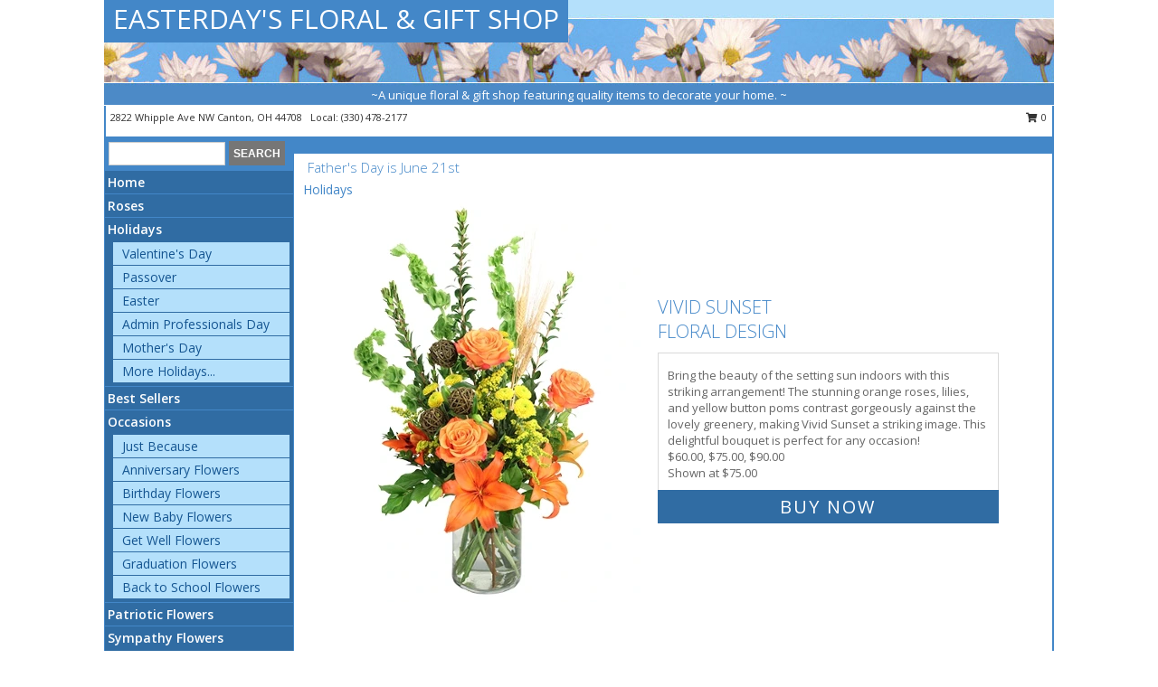

--- FILE ---
content_type: text/html; charset=UTF-8
request_url: https://www.easterdaysflowershop.com/fathers-day-flowers.php
body_size: 15420
content:
		<!DOCTYPE html>
		<html xmlns="http://www.w3.org/1999/xhtml" xml:lang="en" lang="en" xmlns:fb="http://www.facebook.com/2008/fbml">
		<head>
			<title>Father&#039;s Day Flowers Canton, OH | EASTERDAY'S FLORAL & GIFT SHOP</title>
            <meta http-equiv="Content-Type" content="text/html; charset=UTF-8" />
            <meta name="description" content = "Order your Father&amp;#039;s Day Flowers Online from EASTERDAY&#039;S FLORAL &amp; GIFT SHOP - Canton OH" />
            <meta name="keywords" content = "EASTERDAY&#039;S FLORAL &amp; GIFT SHOP, Canton, OH, OH, fathers day, father&amp;#039;s day, flowers, florist, flower shop, dad, pop" />

            <meta property="og:title" content="EASTERDAY&#039;S FLORAL &amp; GIFT SHOP" />
            <meta property="og:description" content="Order your Father&amp;#039;s Day Flowers Online from EASTERDAY&#039;S FLORAL &amp; GIFT SHOP - Canton OH" />
            <meta property="og:type" content="company" />
            <meta property="og:url" content="https://www.easterdaysflowershop.com/fathers-day-flowers.php" />
            <meta property="og:site_name" content="EASTERDAY&#039;S FLORAL &amp; GIFT SHOP" >
            <meta property="og:image" content="">
            <meta property="og:image:secure_url" content="" >
            <meta property="fb:admins" content="1379470747" />
            <meta name="viewport" content="width=device-width, initial-scale=1">
            <link rel="apple-touch-icon" href="https://cdn.myfsn.com/myfsn/images/touch-icons/apple-touch-icon.png" />
            <link rel="apple-touch-icon" sizes="120x120" href="https://cdn.myfsn.com/myfsn/images/touch-icons/apple-touch-icon-120x120.png" />
            <link rel="apple-touch-icon" sizes="152x152" href="https://cdn.myfsn.com/myfsn/images/touch-icons/apple-touch-icon-152x152.png" />
            <link rel="apple-touch-icon" sizes="167x167" href="https://cdn.myfsn.com/myfsn/images/touch-icons/apple-touch-icon-167x167.png" />
            <link rel="apple-touch-icon" sizes="180x180" href="https://cdn.myfsn.com/myfsn/images/touch-icons/apple-touch-icon-180x180.png" />
            <link rel="icon" sizes="192x192" href="https://cdn.myfsn.com/myfsn/images/touch-icons/touch-icon-192x192.png">
			<link href="https://fonts.googleapis.com/css?family=Open+Sans:300,400,600&display=swap" rel="stylesheet" media="print" onload="this.media='all'; this.onload=null;" type="text/css">
			<link href="https://cdn.myfsn.com/js/jquery/slicknav/slicknav.min.css" rel="stylesheet" media="print" onload="this.media='all'; this.onload=null;" type="text/css">
			<link href="https://cdn.myfsn.com/js/jquery/jquery-ui-1.13.1-myfsn/jquery-ui.min.css" rel="stylesheet" media="print" onload="this.media='all'; this.onload=null;" type="text/css">
			<link href="https://cdn.myfsn.com/css/myfsn/base.css?v=191" rel="stylesheet" type="text/css">
			            <link rel="stylesheet" href="https://cdnjs.cloudflare.com/ajax/libs/font-awesome/5.15.4/css/all.min.css" media="print" onload="this.media='all'; this.onload=null;" type="text/css" integrity="sha384-DyZ88mC6Up2uqS4h/KRgHuoeGwBcD4Ng9SiP4dIRy0EXTlnuz47vAwmeGwVChigm" crossorigin="anonymous">
            <link href="https://cdn.myfsn.com/css/myfsn/templates/standard/standard.css.php?v=191&color=ltblue" rel="stylesheet" type="text/css" />            <link href="https://cdn.myfsn.com/css/myfsn/stylesMobile.css.php?v=191&solidColor1=535353&solidColor2=535353&pattern=&multiColor=0&color=ltblue&template=standardTemplate" rel="stylesheet" type="text/css" media="(max-width: 974px)">

            <link rel="stylesheet" href="https://cdn.myfsn.com/js/myfsn/front-end-dist/assets/layout-classic-Cq4XolPY.css" />
<link rel="modulepreload" href="https://cdn.myfsn.com/js/myfsn/front-end-dist/assets/layout-classic-V2NgZUhd.js" />
<script type="module" src="https://cdn.myfsn.com/js/myfsn/front-end-dist/assets/layout-classic-V2NgZUhd.js"></script>

            			<link rel="canonical" href="https://www.easterdaysflowershop.com/fathers-day-flowers.php" />
			<script type="text/javascript" src="https://cdn.myfsn.com/js/jquery/jquery-3.6.0.min.js"></script>
                            <script type="text/javascript" src="https://cdn.myfsn.com/js/jquery/jquery-migrate-3.3.2.min.js"></script>
            
            <script defer type="text/javascript" src="https://cdn.myfsn.com/js/jquery/jquery-ui-1.13.1-myfsn/jquery-ui.min.js"></script>
            <script> jQuery.noConflict(); $j = jQuery; </script>
            <script>
                var _gaq = _gaq || [];
            </script>

			<script type="text/javascript" src="https://cdn.myfsn.com/js/jquery/slicknav/jquery.slicknav.min.js"></script>
			<script defer type="text/javascript" src="https://cdn.myfsn.com/js/myfsnProductInfo.js?v=191"></script>

        <!-- Upgraded to XHR based Google Analytics Code -->
                <script async src="https://www.googletagmanager.com/gtag/js?id=G-WW6RPH8VCE"></script>
        <script>
            window.dataLayer = window.dataLayer || [];
            function gtag(){dataLayer.push(arguments);}
            gtag('js', new Date());

                            gtag('config', 'G-WW6RPH8VCE');
                                gtag('config', 'G-EMLZ5PGJB1');
                        </script>
                    <script>
				function toggleHolidays(){
					$j(".hiddenHoliday").toggle();
				}
				
				function ping_url(a) {
					try { $j.ajax({ url: a, type: 'POST' }); }
					catch(ex) { }
					return true;
				}
				
				$j(function(){
					$j(".cartCount").append($j(".shoppingCartLink>a").text());
				});

			</script>
            <script type="text/javascript">
    (function(c,l,a,r,i,t,y){
        c[a]=c[a]||function(){(c[a].q=c[a].q||[]).push(arguments)};
        t=l.createElement(r);t.async=1;t.src="https://www.clarity.ms/tag/"+i;
        y=l.getElementsByTagName(r)[0];y.parentNode.insertBefore(t,y);
    })(window, document, "clarity", "script", "mmaxifbt34");
</script>            <script type="application/ld+json">{"@context":"https:\/\/schema.org","@type":"LocalBusiness","@id":"https:\/\/www.easterdaysflowershop.com","name":"EASTERDAY'S FLORAL & GIFT SHOP","telephone":"3304782177","email":"Easterdays@TheArtOfGivingShop.com","url":"https:\/\/www.easterdaysflowershop.com","priceRange":"35 - 700","address":{"@type":"PostalAddress","streetAddress":"2822 Whipple Ave NW","addressLocality":"Canton","addressRegion":"OH","postalCode":"44708","addressCountry":"USA"},"geo":{"@type":"GeoCoordinates","latitude":"40.83360","longitude":"-81.45719"},"image":"https:\/\/cdn.atwilltech.com\/myfsn\/images\/touch-icons\/touch-icon-192x192.png","openingHoursSpecification":[{"@type":"OpeningHoursSpecification","dayOfWeek":"Monday","opens":"09:00:00","closes":"18:00:00"},{"@type":"OpeningHoursSpecification","dayOfWeek":"Tuesday","opens":"09:00:00","closes":"18:00:00"},{"@type":"OpeningHoursSpecification","dayOfWeek":"Wednesday","opens":"09:00:00","closes":"18:00:00"},{"@type":"OpeningHoursSpecification","dayOfWeek":"Thursday","opens":"09:00:00","closes":"18:00:00"},{"@type":"OpeningHoursSpecification","dayOfWeek":"Friday","opens":"09:00:00","closes":"18:00:00"},{"@type":"OpeningHoursSpecification","dayOfWeek":"Saturday","opens":"09:00:00","closes":"18:00:00"},{"@type":"OpeningHoursSpecification","dayOfWeek":"Sunday","opens":"00:00","closes":"00:00"}],"specialOpeningHoursSpecification":[],"sameAs":["https:\/\/maps.app.goo.gl\/C8iVvuCun8hwkzY5A","https:\/\/www.instagram.com\/easterdaysflowers\/","https:\/\/www.yelp.com\/biz\/easterdays-flower-and-gift-shop-canton?osq=EASTERDAY%27S+FLORAL+%26+GIFT+SHOP"],"areaServed":{"@type":"Place","name":["Canton","Green","Hartville","Louisville","Magnolia","Massillon","North Canton"]}}</script>            <script type="application/ld+json">{"@context":"https:\/\/schema.org","@type":"Service","serviceType":"Florist","provider":{"@type":"LocalBusiness","@id":"https:\/\/www.easterdaysflowershop.com"}}</script>            <script type="application/ld+json">{"@context":"https:\/\/schema.org","@type":"BreadcrumbList","name":"Site Map","itemListElement":[{"@type":"ListItem","position":1,"item":{"name":"Home","@id":"https:\/\/www.easterdaysflowershop.com\/"}},{"@type":"ListItem","position":2,"item":{"name":"Roses","@id":"https:\/\/www.easterdaysflowershop.com\/roses.php"}},{"@type":"ListItem","position":3,"item":{"name":"Holidays","@id":"https:\/\/www.easterdaysflowershop.com\/holidays.php"}},{"@type":"ListItem","position":4,"item":{"name":"Valentine's Day","@id":"https:\/\/www.easterdaysflowershop.com\/valentines-day-flowers.php"}},{"@type":"ListItem","position":5,"item":{"name":"Passover","@id":"https:\/\/www.easterdaysflowershop.com\/passover.php"}},{"@type":"ListItem","position":6,"item":{"name":"Easter","@id":"https:\/\/www.easterdaysflowershop.com\/easter-flowers.php"}},{"@type":"ListItem","position":7,"item":{"name":"Admin Professionals Day","@id":"https:\/\/www.easterdaysflowershop.com\/admin-professionals-day-flowers.php"}},{"@type":"ListItem","position":8,"item":{"name":"Mother's Day","@id":"https:\/\/www.easterdaysflowershop.com\/mothers-day-flowers.php"}},{"@type":"ListItem","position":9,"item":{"name":"Father's Day","@id":"https:\/\/www.easterdaysflowershop.com\/fathers-day-flowers.php"}},{"@type":"ListItem","position":10,"item":{"name":"Rosh Hashanah","@id":"https:\/\/www.easterdaysflowershop.com\/rosh-hashanah.php"}},{"@type":"ListItem","position":11,"item":{"name":"Grandparents Day","@id":"https:\/\/www.easterdaysflowershop.com\/grandparents-day-flowers.php"}},{"@type":"ListItem","position":12,"item":{"name":"National Boss Day","@id":"https:\/\/www.easterdaysflowershop.com\/national-boss-day"}},{"@type":"ListItem","position":13,"item":{"name":"Sweetest Day","@id":"https:\/\/www.easterdaysflowershop.com\/holidays.php\/sweetest-day"}},{"@type":"ListItem","position":14,"item":{"name":"Halloween","@id":"https:\/\/www.easterdaysflowershop.com\/halloween-flowers.php"}},{"@type":"ListItem","position":15,"item":{"name":"Thanksgiving (USA)","@id":"https:\/\/www.easterdaysflowershop.com\/thanksgiving-flowers-usa.php"}},{"@type":"ListItem","position":16,"item":{"name":"Hanukkah","@id":"https:\/\/www.easterdaysflowershop.com\/hanukkah.php"}},{"@type":"ListItem","position":17,"item":{"name":"Kwanzaa","@id":"https:\/\/www.easterdaysflowershop.com\/kwanzaa.php"}},{"@type":"ListItem","position":18,"item":{"name":"Christmas","@id":"https:\/\/www.easterdaysflowershop.com\/christmas-flowers.php"}},{"@type":"ListItem","position":19,"item":{"name":"Best Sellers","@id":"https:\/\/www.easterdaysflowershop.com\/best-sellers.php"}},{"@type":"ListItem","position":20,"item":{"name":"Occasions","@id":"https:\/\/www.easterdaysflowershop.com\/all_occasions.php"}},{"@type":"ListItem","position":21,"item":{"name":"Just Because","@id":"https:\/\/www.easterdaysflowershop.com\/any_occasion.php"}},{"@type":"ListItem","position":22,"item":{"name":"Anniversary Flowers","@id":"https:\/\/www.easterdaysflowershop.com\/anniversary.php"}},{"@type":"ListItem","position":23,"item":{"name":"Birthday Flowers","@id":"https:\/\/www.easterdaysflowershop.com\/birthday.php"}},{"@type":"ListItem","position":24,"item":{"name":"New Baby Flowers","@id":"https:\/\/www.easterdaysflowershop.com\/new_baby.php"}},{"@type":"ListItem","position":25,"item":{"name":"Get Well Flowers","@id":"https:\/\/www.easterdaysflowershop.com\/get_well.php"}},{"@type":"ListItem","position":26,"item":{"name":"Graduation Flowers","@id":"https:\/\/www.easterdaysflowershop.com\/graduation-flowers"}},{"@type":"ListItem","position":27,"item":{"name":"Back to School Flowers","@id":"https:\/\/www.easterdaysflowershop.com\/back-to-school-flowers"}},{"@type":"ListItem","position":28,"item":{"name":"Patriotic Flowers","@id":"https:\/\/www.easterdaysflowershop.com\/patriotic-flowers"}},{"@type":"ListItem","position":29,"item":{"name":"Sympathy Flowers","@id":"https:\/\/www.easterdaysflowershop.com\/sympathy-flowers"}},{"@type":"ListItem","position":30,"item":{"name":"Funeral Flowers","@id":"https:\/\/www.easterdaysflowershop.com\/sympathy.php"}},{"@type":"ListItem","position":31,"item":{"name":"Cremation and Memorial","@id":"https:\/\/www.easterdaysflowershop.com\/sympathy-flowers\/cremation-and-memorial"}},{"@type":"ListItem","position":32,"item":{"name":"Casket Flowers","@id":"https:\/\/www.easterdaysflowershop.com\/sympathy-flowers\/casket-flowers"}},{"@type":"ListItem","position":33,"item":{"name":"Standing Sprays & Wreaths","@id":"https:\/\/www.easterdaysflowershop.com\/sympathy-flowers\/standing-sprays"}},{"@type":"ListItem","position":34,"item":{"name":"Sympathy Arrangements","@id":"https:\/\/www.easterdaysflowershop.com\/sympathy-flowers\/sympathy-arrangements"}},{"@type":"ListItem","position":35,"item":{"name":"For The Home","@id":"https:\/\/www.easterdaysflowershop.com\/sympathy-flowers\/for-the-home"}},{"@type":"ListItem","position":36,"item":{"name":"Plants","@id":"https:\/\/www.easterdaysflowershop.com\/plants.php"}},{"@type":"ListItem","position":37,"item":{"name":"Seasonal","@id":"https:\/\/www.easterdaysflowershop.com\/seasonal.php"}},{"@type":"ListItem","position":38,"item":{"name":"Winter Flowers","@id":"https:\/\/www.easterdaysflowershop.com\/winter-flowers.php"}},{"@type":"ListItem","position":39,"item":{"name":"Spring Flowers","@id":"https:\/\/www.easterdaysflowershop.com\/spring-flowers.php"}},{"@type":"ListItem","position":40,"item":{"name":"Summer Flowers","@id":"https:\/\/www.easterdaysflowershop.com\/summer-flowers.php"}},{"@type":"ListItem","position":41,"item":{"name":"Fall Flowers","@id":"https:\/\/www.easterdaysflowershop.com\/fall-flowers.php"}},{"@type":"ListItem","position":42,"item":{"name":"Modern\/Tropical Designs","@id":"https:\/\/www.easterdaysflowershop.com\/high-styles"}},{"@type":"ListItem","position":43,"item":{"name":"Gift Items","@id":"https:\/\/www.easterdaysflowershop.com\/gift_items.php"}},{"@type":"ListItem","position":44,"item":{"name":"Wedding Flowers","@id":"https:\/\/www.easterdaysflowershop.com\/wedding-flowers"}},{"@type":"ListItem","position":45,"item":{"name":"Wedding Bouquets","@id":"https:\/\/www.easterdaysflowershop.com\/wedding-bouquets"}},{"@type":"ListItem","position":46,"item":{"name":"Wedding Party Flowers","@id":"https:\/\/www.easterdaysflowershop.com\/wedding-party-flowers"}},{"@type":"ListItem","position":47,"item":{"name":"Reception Flowers","@id":"https:\/\/www.easterdaysflowershop.com\/reception-flowers"}},{"@type":"ListItem","position":48,"item":{"name":"Ceremony Flowers","@id":"https:\/\/www.easterdaysflowershop.com\/ceremony-flowers"}},{"@type":"ListItem","position":49,"item":{"name":"Prom Flowers","@id":"https:\/\/www.easterdaysflowershop.com\/prom-flowers"}},{"@type":"ListItem","position":50,"item":{"name":"Corsages","@id":"https:\/\/www.easterdaysflowershop.com\/prom-flowers\/corsages"}},{"@type":"ListItem","position":51,"item":{"name":"Boutonnieres","@id":"https:\/\/www.easterdaysflowershop.com\/prom-flowers\/boutonnieres"}},{"@type":"ListItem","position":52,"item":{"name":"Hairpieces & Handheld Bouquets","@id":"https:\/\/www.easterdaysflowershop.com\/prom-flowers\/hairpieces-handheld-bouquets"}},{"@type":"ListItem","position":53,"item":{"name":"En Espa\u00f1ol","@id":"https:\/\/www.easterdaysflowershop.com\/en-espanol.php"}},{"@type":"ListItem","position":54,"item":{"name":"About Us","@id":"https:\/\/www.easterdaysflowershop.com\/about_us.php"}},{"@type":"ListItem","position":55,"item":{"name":"Love & Romance","@id":"https:\/\/www.easterdaysflowershop.com\/love-romance"}},{"@type":"ListItem","position":56,"item":{"name":"Luxury","@id":"https:\/\/www.easterdaysflowershop.com\/luxury"}},{"@type":"ListItem","position":57,"item":{"name":"Reviews","@id":"https:\/\/www.easterdaysflowershop.com\/reviews.php"}},{"@type":"ListItem","position":58,"item":{"name":"Custom Orders","@id":"https:\/\/www.easterdaysflowershop.com\/custom_orders.php"}},{"@type":"ListItem","position":59,"item":{"name":"Special Offers","@id":"https:\/\/www.easterdaysflowershop.com\/special_offers.php"}},{"@type":"ListItem","position":60,"item":{"name":"Contact Us","@id":"https:\/\/www.easterdaysflowershop.com\/contact_us.php"}},{"@type":"ListItem","position":61,"item":{"name":"Flower Delivery","@id":"https:\/\/www.easterdaysflowershop.com\/flower-delivery.php"}},{"@type":"ListItem","position":62,"item":{"name":"Funeral Home Flower Delivery","@id":"https:\/\/www.easterdaysflowershop.com\/funeral-home-delivery.php"}},{"@type":"ListItem","position":63,"item":{"name":"Hospital Flower Delivery","@id":"https:\/\/www.easterdaysflowershop.com\/hospital-delivery.php"}},{"@type":"ListItem","position":64,"item":{"name":"Site Map","@id":"https:\/\/www.easterdaysflowershop.com\/site_map.php"}},{"@type":"ListItem","position":65,"item":{"name":"COVID-19-Update","@id":"https:\/\/www.easterdaysflowershop.com\/covid-19-update"}},{"@type":"ListItem","position":66,"item":{"name":"Pricing & Substitution Policy","@id":"https:\/\/www.easterdaysflowershop.com\/pricing-substitution-policy"}}]}</script>		</head>
		<body>
        		<div id="wrapper" class="js-nav-popover-boundary">
        <button onclick="window.location.href='#content'" class="skip-link">Skip to Main Content</button>
		<div style="font-size:22px;padding-top:1rem;display:none;" class='topMobileLink topMobileLeft'>
			<a style="text-decoration:none;display:block; height:45px;" onclick="return ping_url('/request/trackPhoneClick.php?clientId=292002&number=3304782177');" href="tel:+1-330-478-2177">
				<span style="vertical-align: middle;" class="fas fa-mobile fa-2x"></span>
					<span>(330) 478-2177</span>
			</a>
		</div>
		<div style="font-size:22px;padding-top:1rem;display:none;" class='topMobileLink topMobileRight'>
			<a href="#" onclick="$j('.shoppingCartLink').submit()" role="button" class='hoverLink' aria-label="View Items in Cart" style='font-weight: normal;
				text-decoration: none; font-size:22px;display:block; height:45px;'>
				<span style='padding-right:15px;' class='fa fa-shopping-cart fa-lg' aria-hidden='true'></span>
                <span class='cartCount' style='text-transform: none;'></span>
            </a>
		</div>
        <header><div class='socHeaderMsg'></div>		<div id="header">
			<div id="flowershopInfo">
				<div id="infoText">
					<h1 id="title"><a tabindex="1" href="https://www.easterdaysflowershop.com">EASTERDAY'S FLORAL & GIFT SHOP</a></h1>
				</div>
			</div>
			<div id="tagline">~A unique floral & gift shop featuring quality items to decorate your home. ~</div>
		</div>	<div style="clear:both"></div>
		<div id="address">
		            <div style="float: right">
                <form class="shoppingCartLink" action="https://www.easterdaysflowershop.com/Shopping_Cart.php" method="post" style="display:inline-block;">
                <input type="hidden" name="cartId" value="">
                <input type="hidden" name="sessionId" value="">
                <input type="hidden" name="shop_id" value="3304782177">
                <input type="hidden" name="order_src" value="">
                <input type="hidden" name="url_promo" value="">
                    <a href="#" class="shoppingCartText" onclick="$j('.shoppingCartLink').submit()" role="button" aria-label="View Items in Cart">
                    <span class="fa fa-shopping-cart fa-fw" aria-hidden="true"></span>
                    0                    </a>
                </form>
            </div>
                    <div style="float:left;">
            <span><span>2822 Whipple Ave NW </span><span>Canton</span>, <span class="region">OH</span> <span class="postal-code">44708</span></span>            <span>&nbsp Local: </span>        <a  class="phoneNumberLink" href='tel: +1-330-478-2177' aria-label="Call local number: +1-330-478-2177"
            onclick="return ping_url('/request/trackPhoneClick.php?clientId=292002&number=3304782177');" >
            (330) 478-2177        </a>
                    </div>
				<div style="clear:both"></div>
		</div>
		<div style="clear:both"></div>
		</header>			<div class="contentNavWrapper">
			<div id="navigation">
								<div class="navSearch">
										<form action="https://www.easterdaysflowershop.com/search_site.php" method="get" role="search" aria-label="Product">
						<input type="text" class="myFSNSearch" aria-label="Product Search" title='Product Search' name="myFSNSearch" value="" >
						<input type="submit" value="SEARCH">
					</form>
									</div>
								<div style="clear:both"></div>
                <nav aria-label="Site">
                    <ul id="mainMenu">
                    <li class="hideForFull">
                        <a class='mobileDialogLink' onclick="return ping_url('/request/trackPhoneClick.php?clientId=292002&number=3304782177');" href="tel:+1-330-478-2177">
                            <span style="vertical-align: middle;" class="fas fa-mobile fa-2x"></span>
                            <span>(330) 478-2177</span>
                        </a>
                    </li>
                    <li class="hideForFull">
                        <div class="mobileNavSearch">
                                                        <form id="mobileSearchForm" action="https://www.easterdaysflowershop.com/search_site.php" method="get" role="search" aria-label="Product">
                                <input type="text" title='Product Search' aria-label="Product Search" class="myFSNSearch" name="myFSNSearch">
                                <img style="width:32px;display:inline-block;vertical-align:middle;cursor:pointer" src="https://cdn.myfsn.com/myfsn/images/mag-glass.png" alt="search" onclick="$j('#mobileSearchForm').submit()">
                            </form>
                                                    </div>
                    </li>

                    <li><a href="https://www.easterdaysflowershop.com/" title="Home" style="text-decoration: none;">Home</a></li><li><a href="https://www.easterdaysflowershop.com/roses.php" title="Roses" style="text-decoration: none;">Roses</a></li><li><a href="https://www.easterdaysflowershop.com/holidays.php" title="Holidays" style="text-decoration: none;">Holidays</a><ul><li><a href="https://www.easterdaysflowershop.com/valentines-day-flowers.php" title="Valentine's Day">Valentine's Day</a></li>
<li><a href="https://www.easterdaysflowershop.com/passover.php" title="Passover">Passover</a></li>
<li><a href="https://www.easterdaysflowershop.com/easter-flowers.php" title="Easter">Easter</a></li>
<li><a href="https://www.easterdaysflowershop.com/admin-professionals-day-flowers.php" title="Admin Professionals Day">Admin Professionals Day</a></li>
<li><a href="https://www.easterdaysflowershop.com/mothers-day-flowers.php" title="Mother's Day">Mother's Day</a></li>
<li><a role='button' name='holidays' href='javascript:' onclick='toggleHolidays()' title="Holidays">More Holidays...</a></li>
<li class="hiddenHoliday"><a href="https://www.easterdaysflowershop.com/fathers-day-flowers.php"  title="Father's Day">Father's Day</a></li>
<li class="hiddenHoliday"><a href="https://www.easterdaysflowershop.com/rosh-hashanah.php"  title="Rosh Hashanah">Rosh Hashanah</a></li>
<li class="hiddenHoliday"><a href="https://www.easterdaysflowershop.com/grandparents-day-flowers.php"  title="Grandparents Day">Grandparents Day</a></li>
<li class="hiddenHoliday"><a href="https://www.easterdaysflowershop.com/national-boss-day"  title="National Boss Day">National Boss Day</a></li>
<li class="hiddenHoliday"><a href="https://www.easterdaysflowershop.com/holidays.php/sweetest-day"  title="Sweetest Day">Sweetest Day</a></li>
<li class="hiddenHoliday"><a href="https://www.easterdaysflowershop.com/halloween-flowers.php"  title="Halloween">Halloween</a></li>
<li class="hiddenHoliday"><a href="https://www.easterdaysflowershop.com/thanksgiving-flowers-usa.php"  title="Thanksgiving (USA)">Thanksgiving (USA)</a></li>
<li class="hiddenHoliday"><a href="https://www.easterdaysflowershop.com/hanukkah.php"  title="Hanukkah">Hanukkah</a></li>
<li class="hiddenHoliday"><a href="https://www.easterdaysflowershop.com/christmas-flowers.php"  title="Christmas">Christmas</a></li>
<li class="hiddenHoliday"><a href="https://www.easterdaysflowershop.com/kwanzaa.php"  title="Kwanzaa">Kwanzaa</a></li>
</ul></li><li><a href="https://www.easterdaysflowershop.com/best-sellers.php" title="Best Sellers" style="text-decoration: none;">Best Sellers</a></li><li><a href="https://www.easterdaysflowershop.com/all_occasions.php" title="Occasions" style="text-decoration: none;">Occasions</a><ul><li><a href="https://www.easterdaysflowershop.com/any_occasion.php" title="Just Because">Just Because</a></li>
<li><a href="https://www.easterdaysflowershop.com/anniversary.php" title="Anniversary Flowers">Anniversary Flowers</a></li>
<li><a href="https://www.easterdaysflowershop.com/birthday.php" title="Birthday Flowers">Birthday Flowers</a></li>
<li><a href="https://www.easterdaysflowershop.com/new_baby.php" title="New Baby Flowers">New Baby Flowers</a></li>
<li><a href="https://www.easterdaysflowershop.com/get_well.php" title="Get Well Flowers">Get Well Flowers</a></li>
<li><a href="https://www.easterdaysflowershop.com/graduation-flowers" title="Graduation Flowers">Graduation Flowers</a></li>
<li><a href="https://www.easterdaysflowershop.com/back-to-school-flowers" title="Back to School Flowers">Back to School Flowers</a></li>
</ul></li><li><a href="https://www.easterdaysflowershop.com/patriotic-flowers" title="Patriotic Flowers" style="text-decoration: none;">Patriotic Flowers</a></li><li><a href="https://www.easterdaysflowershop.com/sympathy-flowers" title="Sympathy Flowers" style="text-decoration: none;">Sympathy Flowers</a><ul><li><a href="https://www.easterdaysflowershop.com/sympathy.php" title="Funeral Flowers">Funeral Flowers</a></li>
<li><a href="https://www.easterdaysflowershop.com/sympathy-flowers/cremation-and-memorial" title="Cremation and Memorial">Cremation and Memorial</a></li>
<li><a href="https://www.easterdaysflowershop.com/sympathy-flowers/casket-flowers" title="Casket Flowers">Casket Flowers</a></li>
<li><a href="https://www.easterdaysflowershop.com/sympathy-flowers/standing-sprays" title="Standing Sprays & Wreaths">Standing Sprays & Wreaths</a></li>
<li><a href="https://www.easterdaysflowershop.com/sympathy-flowers/sympathy-arrangements" title="Sympathy Arrangements">Sympathy Arrangements</a></li>
<li><a href="https://www.easterdaysflowershop.com/sympathy-flowers/for-the-home" title="For The Home">For The Home</a></li>
</ul></li><li><a href="https://www.easterdaysflowershop.com/plants.php" title="Plants" style="text-decoration: none;">Plants</a></li><li><a href="https://www.easterdaysflowershop.com/seasonal.php" title="Seasonal" style="text-decoration: none;">Seasonal</a><ul><li><a href="https://www.easterdaysflowershop.com/winter-flowers.php" title="Winter Flowers">Winter Flowers</a></li>
<li><a href="https://www.easterdaysflowershop.com/spring-flowers.php" title="Spring Flowers">Spring Flowers</a></li>
<li><a href="https://www.easterdaysflowershop.com/summer-flowers.php" title="Summer Flowers">Summer Flowers</a></li>
<li><a href="https://www.easterdaysflowershop.com/fall-flowers.php" title="Fall Flowers">Fall Flowers</a></li>
</ul></li><li><a href="https://www.easterdaysflowershop.com/high-styles" title="Modern/Tropical Designs" style="text-decoration: none;">Modern/Tropical Designs</a></li><li><a href="https://www.easterdaysflowershop.com/gift_items.php" title="Gift Items" style="text-decoration: none;">Gift Items</a></li><li><a href="https://www.easterdaysflowershop.com/wedding-flowers" title="Wedding Flowers" style="text-decoration: none;">Wedding Flowers</a></li><li><a href="https://www.easterdaysflowershop.com/wedding-bouquets" title="Wedding Bouquets" style="text-decoration: none;">Wedding Bouquets</a></li><li><a href="https://www.easterdaysflowershop.com/wedding-party-flowers" title="Wedding Party Flowers" style="text-decoration: none;">Wedding Party Flowers</a></li><li><a href="https://www.easterdaysflowershop.com/reception-flowers" title="Reception Flowers" style="text-decoration: none;">Reception Flowers</a></li><li><a href="https://www.easterdaysflowershop.com/ceremony-flowers" title="Ceremony Flowers" style="text-decoration: none;">Ceremony Flowers</a></li><li><a href="https://www.easterdaysflowershop.com/prom-flowers" title="Prom Flowers" style="text-decoration: none;">Prom Flowers</a><ul><li><a href="https://www.easterdaysflowershop.com/prom-flowers/corsages" title="Corsages">Corsages</a></li>
<li><a href="https://www.easterdaysflowershop.com/prom-flowers/boutonnieres" title="Boutonnieres">Boutonnieres</a></li>
<li><a href="https://www.easterdaysflowershop.com/prom-flowers/hairpieces-handheld-bouquets" title="Hairpieces & Handheld Bouquets">Hairpieces & Handheld Bouquets</a></li>
</ul></li><li><a href="https://www.easterdaysflowershop.com/en-espanol.php" title="En Español" style="text-decoration: none;">En Español</a></li><li><a href="https://www.easterdaysflowershop.com/about_us.php" title="About Us" style="text-decoration: none;">About Us</a></li><li><a href="https://www.easterdaysflowershop.com/love-romance" title="Love & Romance" style="text-decoration: none;">Love & Romance</a></li><li><a href="https://www.easterdaysflowershop.com/luxury" title="Luxury" style="text-decoration: none;">Luxury</a></li><li><a href="https://www.easterdaysflowershop.com/custom_orders.php" title="Custom Orders" style="text-decoration: none;">Custom Orders</a></li><li><a href="https://www.easterdaysflowershop.com/covid-19-update" title="COVID-19-Update" style="text-decoration: none;">COVID-19-Update</a></li><li><a href="https://www.easterdaysflowershop.com/pricing-substitution-policy" title="Pricing & Substitution Policy" style="text-decoration: none;">Pricing & Substitution Policy</a></li>                    </ul>
                </nav>
			<div style='margin-top:10px;margin-bottom:10px'></div></div><br>    <style>
        .visually-hidden:not(:focus):not(:active) {
            border: 0;
            clip: rect(0, 0, 0, 0);
            height: 1px;
            margin: -1px;
            overflow: hidden;
            padding: 0;
            position: absolute;
            white-space: nowrap;
            width: 1px;
        }
    </style>
    <main id="content">
        <div id="pageTitle">Father's Day is June 21st</div>

        <div itemprop="breadcrumb" class="breadCrumb"><a href="https://www.easterdaysflowershop.com/holidays.php">Holidays</a></div><section aria-label="Product Set" class="productWrapper"><h2 class="visually-hidden">Product Set</h2><div style="text-align: center"><script type="application/ld+json">{"@context":"https:\/\/schema.org","@type":"Product","name":"VIVID SUNSET","brand":{"@type":"Brand","name":"EASTERDAY'S FLORAL & GIFT SHOP"},"image":"https:\/\/cdn.myfsn.com\/flowerdatabase\/v\/vivid-sunset-floral-design-VA0108023.300.webp","description":"Bring the beauty of the setting sun indoors with this striking arrangement! The stunning orange roses, lilies, and yellow button poms contrast gorgeously against the lovely greenery, making Vivid Sunset a striking image. This delightful bouquet is perfect for any occasion! ","mpn":"VA0108023","sku":"VA0108023","offers":[{"@type":"AggregateOffer","lowPrice":"60.00","highPrice":"90.00","priceCurrency":"USD","offerCount":"1"},{"@type":"Offer","price":"60.00","url":"90.00","priceCurrency":"USD","availability":"https:\/\/schema.org\/InStock","priceValidUntil":"2100-12-31"}]}</script>                <!-- Begin Feature -->
                                <div style="clear:both"></div>
                <div class="feature">
                    <a href="https://www.easterdaysflowershop.com/product/va0108023/vivid-sunset" aria-label="View Vivid Sunset Floral Design  Info">
                        <div class="premiumFeatureFrame" style="position:relative;"><img
                                    src="https://cdn.myfsn.com/flowerdatabase/v/vivid-sunset-floral-design-VA0108023.365.webp"
                                                                            width="365"
                                        height="442"
                                                                        alt="Vivid Sunset Floral Design  in Canton, OH | EASTERDAY&#039;S FLORAL &amp; GIFT SHOP"
                                    title="Vivid Sunset Floral Design  in Canton, OH | EASTERDAY&#039;S FLORAL &amp; GIFT SHOP"/>
                        </div>
                    </a>
                    <script type="application/ld+json">{"@context":"https:\/\/schema.org","@type":"Product","name":"VIVID SUNSET","brand":{"@type":"Brand","name":"EASTERDAY'S FLORAL & GIFT SHOP"},"image":"https:\/\/cdn.myfsn.com\/flowerdatabase\/v\/vivid-sunset-floral-design-VA0108023.300.webp","description":"Bring the beauty of the setting sun indoors with this striking arrangement! The stunning orange roses, lilies, and yellow button poms contrast gorgeously against the lovely greenery, making Vivid Sunset a striking image. This delightful bouquet is perfect for any occasion! ","mpn":"VA0108023","sku":"VA0108023","offers":[{"@type":"AggregateOffer","lowPrice":"60.00","highPrice":"90.00","priceCurrency":"USD","offerCount":"1"},{"@type":"Offer","price":"60.00","url":"90.00","priceCurrency":"USD","availability":"https:\/\/schema.org\/InStock","priceValidUntil":"2100-12-31"}]}</script>                    <div class="productInfo" style="z-index:2">
                        <div role="heading" aria-level="3" aria-label="Featured Product: Vivid Sunset Floral Design ">
                            <div class="title"
                                 style="margin-bottom: 0;">Vivid Sunset</div>
                            <div class="title" style="margin-top: 0;">Floral Design </div>
                        </div>

                        <div class="featuredText">Bring the beauty of the setting sun indoors with this striking arrangement! The stunning orange roses, lilies, and yellow button poms contrast gorgeously against the lovely greenery, making Vivid Sunset a striking image. This delightful bouquet is perfect for any occasion!                                                             <div style="text-align:left">
                                    <span class='priceString'>$60.00, $75.00, $90.00<br/>Shown at $75.00</span>                                </div>
                                                    </div>
                        <div class="mobileFeature">
                                                        <span class="shownAtString">Shown at $75.00                            </span>
                                                        <div class="mobileFeatureUrgeToBuy">
                                                        </div>
                        </div>
                        <div class="button" style="z-index:0">
                                                            <a class="featureButton adaOnHoverFeatureBackgroundColor adaButtonTextColor"
                                   style="outline-offset: -10px;"
                                   aria-label="Buy Vivid Sunset Floral Design  for $75.00"
                                   href="https://www.easterdaysflowershop.com/Add_Product.php?strPhotoID=VA0108023&amp;price_selected=2&amp;page_id=38">Buy Now</a>
                                                        </div>
                    </div>
                </div>
            <script type="application/ld+json">{"@context":"https:\/\/schema.org","@type":"Product","name":"FATHER'S DAY FLORALS","brand":{"@type":"Brand","name":"EASTERDAY'S FLORAL & GIFT SHOP"},"image":"https:\/\/cdn.myfsn.com\/flowerdatabase\/f\/fathers-day-designers-choice-DC9080720.300.jpg","description":"Flowers from the people he loves will make dad smile each and every time he looks at them! Allow our designers to create an arrangement that will remind him of the way you love him. With a love-filled arrangement, he\u2019ll feel special not just on Father\u2019s Day, but every day. He\u2019ll appreciate every petal!","mpn":"DC9080720","sku":"DC9080720","offers":[{"@type":"AggregateOffer","lowPrice":"65.00","highPrice":"85.00","priceCurrency":"USD","offerCount":"1"},{"@type":"Offer","price":"65.00","url":"85.00","priceCurrency":"USD","availability":"https:\/\/schema.org\/InStock","priceValidUntil":"2100-12-31"}]}</script>                <!-- Begin Feature -->
                                <div style="clear:both"></div>
                <div class="feature">
                    <a href="https://www.easterdaysflowershop.com/product/dc9080720/fathers-day-florals" aria-label="View Father&#039;s Day Florals Designer&#039;s Choice Info">
                        <div class="premiumFeatureFrame" style="position:relative;"><img
                                    src="https://cdn.myfsn.com/flowerdatabase/f/fathers-day-designers-choice-DC9080720.365.jpg"
                                                                            width="365"
                                        height="442"
                                                                        alt="Father&#039;s Day Florals Designer&#039;s Choice in Canton, OH | EASTERDAY&#039;S FLORAL &amp; GIFT SHOP"
                                    title="Father&#039;s Day Florals Designer&#039;s Choice in Canton, OH | EASTERDAY&#039;S FLORAL &amp; GIFT SHOP"/>
                        </div>
                    </a>
                    <script type="application/ld+json">{"@context":"https:\/\/schema.org","@type":"Product","name":"FATHER'S DAY FLORALS","brand":{"@type":"Brand","name":"EASTERDAY'S FLORAL & GIFT SHOP"},"image":"https:\/\/cdn.myfsn.com\/flowerdatabase\/f\/fathers-day-designers-choice-DC9080720.300.jpg","description":"Flowers from the people he loves will make dad smile each and every time he looks at them! Allow our designers to create an arrangement that will remind him of the way you love him. With a love-filled arrangement, he\u2019ll feel special not just on Father\u2019s Day, but every day. He\u2019ll appreciate every petal!","mpn":"DC9080720","sku":"DC9080720","offers":[{"@type":"AggregateOffer","lowPrice":"65.00","highPrice":"85.00","priceCurrency":"USD","offerCount":"1"},{"@type":"Offer","price":"65.00","url":"85.00","priceCurrency":"USD","availability":"https:\/\/schema.org\/InStock","priceValidUntil":"2100-12-31"}]}</script>                    <div class="productInfo" style="z-index:2">
                        <div role="heading" aria-level="3" aria-label="Featured Product: Father&#039;s Day Florals Designer&#039;s Choice">
                            <div class="title"
                                 style="margin-bottom: 0;">Father's Day Florals</div>
                            <div class="title" style="margin-top: 0;">Designer's Choice</div>
                        </div>

                        <div class="featuredText">Flowers from the people he loves will make dad smile each and every time he looks at them! Allow our designers to create an arrangement that will remind him of the way you love him. With a love-filled arrangement, he’ll feel special not just on Father’s Day, but every day. He’ll appreciate every petal!                                                            <div style="text-align:left">
                                    <span class='priceString'>$65.00, $75.00, $85.00<br/>Shown at $75.00</span>                                </div>
                                                    </div>
                        <div class="mobileFeature">
                                                        <span class="shownAtString">Shown at $75.00                            </span>
                                                        <div class="mobileFeatureUrgeToBuy">
                                                        </div>
                        </div>
                        <div class="button" style="z-index:0">
                                                            <a class="featureButton adaOnHoverFeatureBackgroundColor adaButtonTextColor"
                                   style="outline-offset: -10px;"
                                   aria-label="Buy Father&#039;s Day Florals Designer&#039;s Choice for $75.00"
                                   href="https://www.easterdaysflowershop.com/Add_Product.php?strPhotoID=DC9080720&amp;price_selected=2&amp;page_id=38">Buy Now</a>
                                                        </div>
                    </div>
                </div>
            <script type="application/ld+json">{"@context":"https:\/\/schema.org","@type":"Product","name":"HEIRLOOM","brand":{"@type":"Brand","name":"EASTERDAY'S FLORAL & GIFT SHOP"},"image":"https:\/\/cdn.myfsn.com\/flowerdatabase\/h\/heirloom-bouquet-VA00517.300.jpg","description":"Surprise the ones you love with this stunning arrangement! Featuring gorgeous green roses, yellow and green alstroemeria, and lily grass, our Heirloom bouquet is a timeless classic, full of grace and elegance. Send this classic beauty today! It&#039;s sure to make them smile.","mpn":"VA00517","sku":"VA00517","offers":[{"@type":"AggregateOffer","lowPrice":"85.00","highPrice":"110.00","priceCurrency":"USD","offerCount":"1"},{"@type":"Offer","price":"85.00","url":"110.00","priceCurrency":"USD","availability":"https:\/\/schema.org\/InStock","priceValidUntil":"2100-12-31"}]}</script>
            <div class="product_new productExtraLarge">
                <div class="prodImageContainerXL">
                    <a href="https://www.easterdaysflowershop.com/product/va00517/heirloom" aria-label="View Heirloom Bouquet Info">
                        <img class="productImageExtraLarge"
                                                    width="300"
                            height="363"
                                                src="https://cdn.myfsn.com/flowerdatabase/h/heirloom-bouquet-VA00517.300.jpg"
                        alt="Heirloom Bouquet"
                        />
                    </a>
                </div>
                <div class="productSubImageText">
                                        <div class='namePriceString'>
                        <span role="heading" aria-level="3" aria-label="HEIRLOOM BOUQUET"
                              style='text-align: left;float: left;text-overflow: ellipsis;
                                width: 67%; white-space: nowrap; overflow: hidden'>HEIRLOOM</span>
                        <span style='float: right;text-align: right; width:33%;'> $95.00</span>
                    </div>
                    <div style='clear: both'></div>
                    </div>
                    
                <div class="buttonSection adaOnHoverBackgroundColor">
                    <div style="display: inline-block; text-align: center; height: 100%">
                        <div class="button" style="display: inline-block; font-size: 16px; width: 100%; height: 100%;">
                                                            <a style="height: 100%; width: 100%" class="prodButton adaButtonTextColor" title="Buy Now"
                                   href="https://www.easterdaysflowershop.com/Add_Product.php?strPhotoID=VA00517&amp;price_selected=2&amp;page_id=38"
                                   aria-label="Buy HEIRLOOM Now for  $95.00">
                                    Buy Now                                </a>
                                                        </div>
                    </div>
                </div>
            </div>
            <script type="application/ld+json">{"@context":"https:\/\/schema.org","@type":"Product","name":"BLOOMING AT DAWN","brand":{"@type":"Brand","name":"EASTERDAY'S FLORAL & GIFT SHOP"},"image":"https:\/\/cdn.myfsn.com\/flowerdatabase\/b\/blooming-at-dawn-floral-design-VA92019.300.webp","description":"Brighten their day with orange lilies, coral roses, and yellow tulips paired with snapdragons, carnations, and asters! With rich oranges, yellows, pinks, and corals, these flowers are truly blooming in this vibrant design. Surprise them with Blooming at Dawn today!","mpn":"VA92019","sku":"VA92019","offers":[{"@type":"AggregateOffer","lowPrice":"80.00","highPrice":"110.00","priceCurrency":"USD","offerCount":"1"},{"@type":"Offer","price":"80.00","url":"110.00","priceCurrency":"USD","availability":"https:\/\/schema.org\/InStock","priceValidUntil":"2100-12-31"}]}</script>
            <div class="product_new productExtraLarge">
                <div class="prodImageContainerXL">
                    <a href="https://www.easterdaysflowershop.com/product/va92019/blooming-at-dawn" aria-label="View Blooming at Dawn Floral Design Info">
                        <img class="productImageExtraLarge"
                                                    width="300"
                            height="363"
                                                src="https://cdn.myfsn.com/flowerdatabase/b/blooming-at-dawn-floral-design-VA92019.300.webp"
                        alt="Blooming at Dawn Floral Design"
                        />
                    </a>
                </div>
                <div class="productSubImageText">
                                        <div class='namePriceString'>
                        <span role="heading" aria-level="3" aria-label="BLOOMING AT DAWN FLORAL DESIGN"
                              style='text-align: left;float: left;text-overflow: ellipsis;
                                width: 67%; white-space: nowrap; overflow: hidden'>BLOOMING AT DAWN</span>
                        <span style='float: right;text-align: right; width:33%;'> $95.00</span>
                    </div>
                    <div style='clear: both'></div>
                    </div>
                    
                <div class="buttonSection adaOnHoverBackgroundColor">
                    <div style="display: inline-block; text-align: center; height: 100%">
                        <div class="button" style="display: inline-block; font-size: 16px; width: 100%; height: 100%;">
                                                            <a style="height: 100%; width: 100%" class="prodButton adaButtonTextColor" title="Buy Now"
                                   href="https://www.easterdaysflowershop.com/Add_Product.php?strPhotoID=VA92019&amp;price_selected=2&amp;page_id=38"
                                   aria-label="Buy BLOOMING AT DAWN Now for  $95.00">
                                    Buy Now                                </a>
                                                        </div>
                    </div>
                </div>
            </div>
            <script type="application/ld+json">{"@context":"https:\/\/schema.org","@type":"Product","name":"JOYOUS SUNLIGHT","brand":{"@type":"Brand","name":"EASTERDAY'S FLORAL & GIFT SHOP"},"image":"https:\/\/cdn.myfsn.com\/flowerdatabase\/j\/joyous-sunlight-floral-design-AO91619.300.jpg","description":"Bring the sunshine indoors with this spectacular bouquet! Featuring gorgeous yellow gerberas, Asiatic lilies, Oncidium orchids, button poms, and green dianthus, Joyous Sunlight is full of cheer. Send this sunny delight to someone you love today!","mpn":"AO91619","sku":"AO91619","offers":[{"@type":"AggregateOffer","lowPrice":"55.00","highPrice":"80.00","priceCurrency":"USD","offerCount":"1"},{"@type":"Offer","price":"55.00","url":"80.00","priceCurrency":"USD","availability":"https:\/\/schema.org\/InStock","priceValidUntil":"2100-12-31"}]}</script>
            <div class="product_new productExtraLarge">
                <div class="prodImageContainerXL">
                    <a href="https://www.easterdaysflowershop.com/product/ao91619/joyous-sunlight" aria-label="View Joyous Sunlight Floral Design Info">
                        <img class="productImageExtraLarge"
                                                    width="300"
                            height="363"
                                                src="https://cdn.myfsn.com/flowerdatabase/j/joyous-sunlight-floral-design-AO91619.300.jpg"
                        alt="Joyous Sunlight Floral Design"
                        />
                    </a>
                </div>
                <div class="productSubImageText">
                                        <div class='namePriceString'>
                        <span role="heading" aria-level="3" aria-label="JOYOUS SUNLIGHT FLORAL DESIGN"
                              style='text-align: left;float: left;text-overflow: ellipsis;
                                width: 67%; white-space: nowrap; overflow: hidden'>JOYOUS SUNLIGHT</span>
                        <span style='float: right;text-align: right; width:33%;'> $65.00</span>
                    </div>
                    <div style='clear: both'></div>
                    </div>
                    
                <div class="buttonSection adaOnHoverBackgroundColor">
                    <div style="display: inline-block; text-align: center; height: 100%">
                        <div class="button" style="display: inline-block; font-size: 16px; width: 100%; height: 100%;">
                                                            <a style="height: 100%; width: 100%" class="prodButton adaButtonTextColor" title="Buy Now"
                                   href="https://www.easterdaysflowershop.com/Add_Product.php?strPhotoID=AO91619&amp;price_selected=2&amp;page_id=38"
                                   aria-label="Buy JOYOUS SUNLIGHT Now for  $65.00">
                                    Buy Now                                </a>
                                                        </div>
                    </div>
                </div>
            </div>
            <script type="application/ld+json">{"@context":"https:\/\/schema.org","@type":"Product","name":"LIFE IN LILIES","brand":{"@type":"Brand","name":"EASTERDAY'S FLORAL & GIFT SHOP"},"image":"https:\/\/cdn.myfsn.com\/flowerdatabase\/l\/life-in-lilies-flower-arrangement-AO04219.300.jpg","description":"This lively bouquet is the perfect reminder that life is beautiful! Featuring gorgeous orange lilies, fuchsia alstroemeria, yellow daisies, and more, Life in Lilies is a bright and fresh mix. Send the ones you love some joy today with this stunning design. It&#039;s sure to make them smile! ","mpn":"AO04219","sku":"AO04219","offers":[{"@type":"AggregateOffer","lowPrice":"45.00","highPrice":"65.00","priceCurrency":"USD","offerCount":"1"},{"@type":"Offer","price":"45.00","url":"65.00","priceCurrency":"USD","availability":"https:\/\/schema.org\/InStock","priceValidUntil":"2100-12-31"}]}</script>
            <div class="product_new productExtraLarge">
                <div class="prodImageContainerXL">
                    <a href="https://www.easterdaysflowershop.com/product/ao04219/life-in-lilies" aria-label="View Life in Lilies Flower Arrangement Info">
                        <img class="productImageExtraLarge"
                                                    width="300"
                            height="363"
                                                src="https://cdn.myfsn.com/flowerdatabase/l/life-in-lilies-flower-arrangement-AO04219.300.jpg"
                        alt="Life in Lilies Flower Arrangement"
                        />
                    </a>
                </div>
                <div class="productSubImageText">
                                        <div class='namePriceString'>
                        <span role="heading" aria-level="3" aria-label="LIFE IN LILIES FLOWER ARRANGEMENT"
                              style='text-align: left;float: left;text-overflow: ellipsis;
                                width: 67%; white-space: nowrap; overflow: hidden'>LIFE IN LILIES</span>
                        <span style='float: right;text-align: right; width:33%;'> $55.00</span>
                    </div>
                    <div style='clear: both'></div>
                    </div>
                    
                <div class="buttonSection adaOnHoverBackgroundColor">
                    <div style="display: inline-block; text-align: center; height: 100%">
                        <div class="button" style="display: inline-block; font-size: 16px; width: 100%; height: 100%;">
                                                            <a style="height: 100%; width: 100%" class="prodButton adaButtonTextColor" title="Buy Now"
                                   href="https://www.easterdaysflowershop.com/Add_Product.php?strPhotoID=AO04219&amp;price_selected=2&amp;page_id=38"
                                   aria-label="Buy LIFE IN LILIES Now for  $55.00">
                                    Buy Now                                </a>
                                                        </div>
                    </div>
                </div>
            </div>
            <script type="application/ld+json">{"@context":"https:\/\/schema.org","@type":"Product","name":"FATHER'S DAY STUNNER","brand":{"@type":"Brand","name":"EASTERDAY'S FLORAL & GIFT SHOP"},"image":"https:\/\/cdn.myfsn.com\/flowerdatabase\/f\/fathers-day-stunner-premium-designers-choice-PDC1140421.300.jpg","description":"He deserves a lot of love this Father\u2019s Day. Show him how much you care with a magnificently designed flower arrangement from our expert florists! These stunning flowers are the perfect way to make him feel appreciated for more than just one day out of the year. Send our Premium Designer\u2019s Choice arrangement!","mpn":"PDC1140421","sku":"PDC1140421","offers":[{"@type":"AggregateOffer","lowPrice":"85.00","highPrice":"110.00","priceCurrency":"USD","offerCount":"1"},{"@type":"Offer","price":"85.00","url":"110.00","priceCurrency":"USD","availability":"https:\/\/schema.org\/InStock","priceValidUntil":"2100-12-31"}]}</script>
            <div class="product_new productExtraLarge">
                <div class="prodImageContainerXL">
                    <a href="https://www.easterdaysflowershop.com/product/pdc1140421/fathers-day-stunner" aria-label="View Father&#039;s Day Stunner Premium Designer&#039;s Choice Info">
                        <img class="productImageExtraLarge"
                                                    width="300"
                            height="363"
                                                src="https://cdn.myfsn.com/flowerdatabase/f/fathers-day-stunner-premium-designers-choice-PDC1140421.300.jpg"
                        alt="Father&#039;s Day Stunner Premium Designer&#039;s Choice"
                        />
                    </a>
                </div>
                <div class="productSubImageText">
                                        <div class='namePriceString'>
                        <span role="heading" aria-level="3" aria-label="FATHER&#039;S DAY STUNNER PREMIUM DESIGNER&#039;S CHOICE"
                              style='text-align: left;float: left;text-overflow: ellipsis;
                                width: 67%; white-space: nowrap; overflow: hidden'>FATHER'S DAY STUNNER</span>
                        <span style='float: right;text-align: right; width:33%;'> $95.00</span>
                    </div>
                    <div style='clear: both'></div>
                    </div>
                    
                <div class="buttonSection adaOnHoverBackgroundColor">
                    <div style="display: inline-block; text-align: center; height: 100%">
                        <div class="button" style="display: inline-block; font-size: 16px; width: 100%; height: 100%;">
                                                            <a style="height: 100%; width: 100%" class="prodButton adaButtonTextColor" title="Buy Now"
                                   href="https://www.easterdaysflowershop.com/Add_Product.php?strPhotoID=PDC1140421&amp;price_selected=2&amp;page_id=38"
                                   aria-label="Buy FATHER&#039;S DAY STUNNER Now for  $95.00">
                                    Buy Now                                </a>
                                                        </div>
                    </div>
                </div>
            </div>
            <script type="application/ld+json">{"@context":"https:\/\/schema.org","@type":"Product","name":"PLENTIFUL PLANT BASKET","brand":{"@type":"Brand","name":"EASTERDAY'S FLORAL & GIFT SHOP"},"image":"https:\/\/cdn.myfsn.com\/flowerdatabase\/p\/plentiful-plant-basket-dish-garden-PL111822.300.jpg","description":"Our Plentiful Plant Basket is filled to the brim with beautiful greenery that will bring a smile to any plant lover\u2019s face! This basket is a beautiful addition to any home or office and is the perfect gift for any occasion. Send this breath of fresh air today!","mpn":"PL111822","sku":"PL111822","offers":[{"@type":"AggregateOffer","lowPrice":"65.00","highPrice":"90.00","priceCurrency":"USD","offerCount":"1"},{"@type":"Offer","price":"65.00","url":"90.00","priceCurrency":"USD","availability":"https:\/\/schema.org\/InStock","priceValidUntil":"2100-12-31"}]}</script>
            <div class="product_new productExtraLarge">
                <div class="prodImageContainerXL">
                    <a href="https://www.easterdaysflowershop.com/product/pl111822/plentiful-plant-basket" aria-label="View Plentiful Plant Basket Dish Garden Info">
                        <img class="productImageExtraLarge"
                                                    width="300"
                            height="363"
                                                src="https://cdn.myfsn.com/flowerdatabase/p/plentiful-plant-basket-dish-garden-PL111822.300.jpg"
                        alt="Plentiful Plant Basket Dish Garden"
                        />
                    </a>
                </div>
                <div class="productSubImageText">
                                        <div class='namePriceString'>
                        <span role="heading" aria-level="3" aria-label="PLENTIFUL PLANT BASKET DISH GARDEN"
                              style='text-align: left;float: left;text-overflow: ellipsis;
                                width: 67%; white-space: nowrap; overflow: hidden'>PLENTIFUL PLANT BASKET</span>
                        <span style='float: right;text-align: right; width:33%;'> $75.00</span>
                    </div>
                    <div style='clear: both'></div>
                    </div>
                    
                <div class="buttonSection adaOnHoverBackgroundColor">
                    <div style="display: inline-block; text-align: center; height: 100%">
                        <div class="button" style="display: inline-block; font-size: 16px; width: 100%; height: 100%;">
                                                            <a style="height: 100%; width: 100%" class="prodButton adaButtonTextColor" title="Buy Now"
                                   href="https://www.easterdaysflowershop.com/Add_Product.php?strPhotoID=PL111822&amp;price_selected=2&amp;page_id=38"
                                   aria-label="Buy PLENTIFUL PLANT BASKET Now for  $75.00">
                                    Buy Now                                </a>
                                                        </div>
                    </div>
                </div>
            </div>
            <script type="application/ld+json">{"@context":"https:\/\/schema.org","@type":"Product","name":"FATHER'S DAY SPECIAL","brand":{"@type":"Brand","name":"EASTERDAY'S FLORAL & GIFT SHOP"},"image":"https:\/\/cdn.myfsn.com\/flowerdatabase\/f\/fathers-day-special-designers-choice-WS010421.300.jpg","description":"Send him a gift that will mean the world this Father\u2019s Day. Our Father\u2019s Day Special flower arrangement is the perfect way to show your appreciation. After all, dads like flowers too! This bouquet is just what he needs to brighten his day on one of the most special days of the year.","mpn":"WS010421","sku":"WS010421","offers":[{"@type":"AggregateOffer","lowPrice":"50.00","highPrice":"70.00","priceCurrency":"USD","offerCount":"1"},{"@type":"Offer","price":"50.00","url":"70.00","priceCurrency":"USD","availability":"https:\/\/schema.org\/InStock","priceValidUntil":"2100-12-31"}]}</script>                <!-- Begin Feature -->
                                <div style="clear:both"></div>
                <div class="feature">
                    <a href="https://www.easterdaysflowershop.com/product/ws010421/fathers-day-special" aria-label="View Father&#039;s Day Special Designer&#039;s Choice Info">
                        <div class="premiumFeatureFrame" style="position:relative;"><img
                                    src="https://cdn.myfsn.com/flowerdatabase/f/fathers-day-special-designers-choice-WS010421.365.jpg"
                                                                            width="365"
                                        height="442"
                                                                        alt="Father&#039;s Day Special Designer&#039;s Choice in Canton, OH | EASTERDAY&#039;S FLORAL &amp; GIFT SHOP"
                                    title="Father&#039;s Day Special Designer&#039;s Choice in Canton, OH | EASTERDAY&#039;S FLORAL &amp; GIFT SHOP"/>
                        </div>
                    </a>
                    <script type="application/ld+json">{"@context":"https:\/\/schema.org","@type":"Product","name":"FATHER'S DAY SPECIAL","brand":{"@type":"Brand","name":"EASTERDAY'S FLORAL & GIFT SHOP"},"image":"https:\/\/cdn.myfsn.com\/flowerdatabase\/f\/fathers-day-special-designers-choice-WS010421.300.jpg","description":"Send him a gift that will mean the world this Father\u2019s Day. Our Father\u2019s Day Special flower arrangement is the perfect way to show your appreciation. After all, dads like flowers too! This bouquet is just what he needs to brighten his day on one of the most special days of the year.","mpn":"WS010421","sku":"WS010421","offers":[{"@type":"AggregateOffer","lowPrice":"50.00","highPrice":"70.00","priceCurrency":"USD","offerCount":"1"},{"@type":"Offer","price":"50.00","url":"70.00","priceCurrency":"USD","availability":"https:\/\/schema.org\/InStock","priceValidUntil":"2100-12-31"}]}</script>                    <div class="productInfo" style="z-index:2">
                        <div role="heading" aria-level="3" aria-label="Featured Product: Father&#039;s Day Special Designer&#039;s Choice">
                            <div class="title"
                                 style="margin-bottom: 0;">Father's Day Special</div>
                            <div class="title" style="margin-top: 0;">Designer's Choice</div>
                        </div>

                        <div class="featuredText">Send him a gift that will mean the world this Father’s Day. Our Father’s Day Special flower arrangement is the perfect way to show your appreciation. After all, dads like flowers too! This bouquet is just what he needs to brighten his day on one of the most special days of the year.                                                            <div style="text-align:left">
                                    <span class='priceString'>$50.00, $60.00, $70.00<br/>Shown at $60.00</span>                                </div>
                                                    </div>
                        <div class="mobileFeature">
                                                        <span class="shownAtString">Shown at $60.00                            </span>
                                                        <div class="mobileFeatureUrgeToBuy">
                                                        </div>
                        </div>
                        <div class="button" style="z-index:0">
                                                            <a class="featureButton adaOnHoverFeatureBackgroundColor adaButtonTextColor"
                                   style="outline-offset: -10px;"
                                   aria-label="Buy Father&#039;s Day Special Designer&#039;s Choice for $60.00"
                                   href="https://www.easterdaysflowershop.com/Add_Product.php?strPhotoID=WS010421&amp;price_selected=2&amp;page_id=38">Buy Now</a>
                                                        </div>
                    </div>
                </div>
            </div><div style='clear:both'></div></section>            <div class="undecidedBannerFull">
                <hr><div role='heading' aria-level='2' aria-label='Custom Flower Design'>        <div style="display:inline-block;">
            <img style="margin-right:20px" width="167" height="203" alt="Custom Flower Design"
                 src="https://cdn.myfsn.com/flowerdatabase/c/custom-arrangement-of-fresh-flowers-4ab7ee061a869.167.jpg">
        </div>
        <div style='display:inline-block; padding-top:15px; vertical-align:top;'>
					<div style='padding-bottom:18px;'>
						<div class='accentColor customProductFeaturedText'>Custom Flower Design</div>
						<div class='customProductFeaturedText' style='color: #666666; padding-bottom: 3px; font-size:14px;'>Let us create a custom flower arrangement for you.</div>
					</div><a style='text-align:center; margin-top:10px;outline-offset: -10px' class='featureButton adaOnHoverCustomBackgroundColor adaButtonTextColor' 
                         href='https://www.easterdaysflowershop.com/custom_orders.php' aria-label='Buy a custom flower arrangement.'>
                            Buy Now
                      </a></div></div>            </div>
        
            <section aria-label='Page Copy' class="pageCopyBottom" style="clear:both;padding-left:5px;padding-right:10px;padding-top:20px;">Having a hard time deciding on the perfect gift for dad? EASTERDAY'S FLORAL & GIFT SHOP can help! Send dad a artistically crafted floral tribute to show him how much you care.  Perhaps your dad is the type that would prefer a gift basket filled with his favorite snacks! Whether your dad lives in Canton, or clear across the country, we've got you covered!</section>    </main>
		<div style="clear:both"></div>
		<div id="footerTagline"></div>
		<div style="clear:both"></div>
		</div>
			<footer id="footer">
			    <!-- delivery area -->
			    <div id="footerDeliveryArea">
					 <h2 id="deliveryAreaText">Flower Delivery To Canton, OH</h2>
			        <div id="footerDeliveryButton">
			            <a href="https://www.easterdaysflowershop.com/flower-delivery.php" aria-label="See Where We Deliver">See Delivery Areas</a>
			        </div>
                </div>
                <!-- next 3 divs in footerShopInfo should be put inline -->
                <div id="footerShopInfo">
                    <nav id='footerLinks'  class="shopInfo" aria-label="Footer">
                        <a href='https://www.easterdaysflowershop.com/about_us.php'><div><span>About Us</span></div></a><a href='https://www.easterdaysflowershop.com/reviews.php'><div><span>Reviews</span></div></a><a href='https://www.easterdaysflowershop.com/special_offers.php'><div><span>Special Offers</span></div></a><a href='https://www.easterdaysflowershop.com/contact_us.php'><div><span>Contact Us</span></div></a><a href='https://www.easterdaysflowershop.com/pricing-substitution-policy'><div><span>Pricing & Substitution Policy</span></div></a><a href='https://www.easterdaysflowershop.com/site_map.php'><div><span>Site Map</span></div></a>					</nav>
                    <div id="footerShopHours"  class="shopInfo">
                    <table role="presentation"><tbody><tr><td align='left'><span>
                        <span>Mon</span></span>:</td><td align='left'><span>9:00 AM</span> -</td>
                      <td align='left'><span>6:00 PM</span></td></tr><tr><td align='left'><span>
                        <span>Tue</span></span>:</td><td align='left'><span>9:00 AM</span> -</td>
                      <td align='left'><span>6:00 PM</span></td></tr><tr><td align='left'><span>
                        <span>Wed</span></span>:</td><td align='left'><span>9:00 AM</span> -</td>
                      <td align='left'><span>6:00 PM</span></td></tr><tr><td align='left'><span>
                        <span>Thu</span></span>:</td><td align='left'><span>9:00 AM</span> -</td>
                      <td align='left'><span>6:00 PM</span></td></tr><tr><td align='left'><span>
                        <span>Fri</span></span>:</td><td align='left'><span>9:00 AM</span> -</td>
                      <td align='left'><span>6:00 PM</span></td></tr><tr><td align='left'><span>
                        <span>Sat</span></span>:</td><td align='left'><span>9:00 AM</span> -</td>
                      <td align='left'><span>6:00 PM</span></td></tr><tr><td align='left'><span>
                        <span>Sun</span></span>:</td><td align='left'>Closed</td></tr></tbody></table>        <style>
            .specialHoursDiv {
                margin: 50px 0 30px 0;
            }

            .specialHoursHeading {
                margin: 0;
                font-size: 17px;
            }

            .specialHoursList {
                padding: 0;
                margin-left: 5px;
            }

            .specialHoursList:not(.specialHoursSeeingMore) > :nth-child(n + 6) {
                display: none;
            }

            .specialHoursListItem {
                display: block;
                padding-bottom: 5px;
            }

            .specialHoursTimes {
                display: block;
                padding-left: 5px;
            }

            .specialHoursSeeMore {
                background: none;
                border: none;
                color: inherit;
                cursor: pointer;
                text-decoration: underline;
                text-transform: uppercase;
            }

            @media (max-width: 974px) {
                .specialHoursDiv {
                    margin: 20px 0;
                }
            }
        </style>
                <script>
            'use strict';
            document.addEventListener("DOMContentLoaded", function () {
                const specialHoursSections = document.querySelectorAll(".specialHoursSection");
                /* Accounting for both the normal and mobile sections of special hours */
                specialHoursSections.forEach(section => {
                    const seeMore = section.querySelector(".specialHoursSeeMore");
                    const list = section.querySelector(".specialHoursList");
                    /* Only create the event listeners if we actually show the see more / see less */
                    if (seeMore) {
                        seeMore.addEventListener("click", function (event) {
                            event.preventDefault();
                            if (seeMore.getAttribute('aria-expanded') === 'false') {
                                this.textContent = "See less...";
                                list.classList.add('specialHoursSeeingMore');
                                seeMore.setAttribute('aria-expanded', 'true');
                            } else {
                                this.textContent = "See more...";
                                list.classList.remove('specialHoursSeeingMore');
                                seeMore.setAttribute('aria-expanded', 'false');
                            }
                        });
                    }
                });
            });
        </script>
                            </div>
                    <div id="footerShopAddress"  class="shopInfo">
						<div id='footerAddress'>
							<div class="bold">EASTERDAY'S FLORAL & GIFT SHOP</div>
							<div class="address"><span class="street-address">2822 Whipple Ave NW<div><span class="locality">Canton</span>, <span class="region">OH</span>. <span class="postal-code">44708</span></div></span></div>							<span style='color: inherit; text-decoration: none'>LOCAL:         <a  class="phoneNumberLink" href='tel: +1-330-478-2177' aria-label="Call local number: +1-330-478-2177"
            onclick="return ping_url('/request/trackPhoneClick.php?clientId=292002&number=3304782177');" >
            (330) 478-2177        </a>
        <span>						</div>
						<br><br>
						<div id='footerWebCurrency'>
							All prices shown in US dollars						</div>
						<br>
						<div>
							<div class="ccIcon" title="American Express"><span class="fab fa-cc-amex fa-2x" aria-hidden="true"></span>
                    <span class="sr-only">American Express</span>
                    <br><span>&nbsp</span>
                  </div><div class="ccIcon" title="Mastercard"><span class="fab fa-cc-mastercard fa-2x" aria-hidden="true"></span>                    
                  <span class="sr-only">MasterCard</span>
                  <br><span>&nbsp</span>
                  </div><div class="ccIcon" title="Visa"><span class="fab fa-cc-visa fa-2x" aria-hidden="true"></span>
                  <span class="sr-only">Visa</span>
                  <br><span>&nbsp</span>
                  </div><div class="ccIcon" title="Discover"><span class="fab fa-cc-discover fa-2x" aria-hidden="true"></span>
                  <span class="sr-only">Discover</span>
                  <br><span>&nbsp</span>
                  </div><br><div class="ccIcon" title="PayPal">
                    <span class="fab fa-cc-paypal fa-2x" aria-hidden="true"></span>
                    <span class="sr-only">PayPal</span>
                  </div>						</div>
                    	<br><br>
                    	<div>
    <img class="trustwaveSealImage" src="https://seal.securetrust.com/seal_image.php?customerId=w6ox8fWieVRIVGcTgYh8RViTFoIBnG&size=105x54&style=normal"
    style="cursor:pointer;"
    onclick="javascript:window.open('https://seal.securetrust.com/cert.php?customerId=w6ox8fWieVRIVGcTgYh8RViTFoIBnG&size=105x54&style=normal', 'c_TW',
    'location=no, toolbar=no, resizable=yes, scrollbars=yes, directories=no, status=no, width=615, height=720'); return false;"
    oncontextmenu="javascript:alert('Copying Prohibited by Law - Trusted Commerce is a Service Mark of Viking Cloud, Inc.'); return false;"
     tabindex="0"
     role="button"
     alt="This site is protected by VikingCloud's Trusted Commerce program"
    title="This site is protected by VikingCloud's Trusted Commerce program" />
</div>                        <br>
                        <div class="text"><kbd>myfsn-asg-1-172.internal</kbd></div>
                    </div>
                </div>

                				<div id="footerSocial">
				<a aria-label="View our Google Business Page" href="https://maps.app.goo.gl/C8iVvuCun8hwkzY5A" target="_BLANK" style='display:inline;padding:0;margin:0;'><img src="https://cdn.myfsn.com/images/social_media/29-64.png" title="Connect with us on Google Business Page" width="64" height="64" alt="Connect with us on Google Business Page"></a>
<a aria-label="View our Instagram" href="https://www.instagram.com/easterdaysflowers/" target="_BLANK" style='display:inline;padding:0;margin:0;'><img src="https://cdn.myfsn.com/images/social_media/15-64.png" title="Connect with us on Instagram" width="64" height="64" alt="Connect with us on Instagram"></a>
<a aria-label="View our Yelp" href="https://www.yelp.com/biz/easterdays-flower-and-gift-shop-canton?osq=EASTERDAY%27S+FLORAL+%26+GIFT+SHOP" target="_BLANK" style='display:inline;padding:0;margin:0;'><img src="https://cdn.myfsn.com/images/social_media/7-64.png" title="Connect with us on Yelp" width="64" height="64" alt="Connect with us on Yelp"></a>
                </div>
                				                	<div class="customLinks">
                    <a rel='noopener' target='_blank' 
                                    href='https://www.fsnfuneralhomes.com/fh/USA/OH/Canton/' 
                                    title='Flower Shop Network Funeral Homes' 
                                    aria-label='Canton, OH Funeral Homes (opens in new window)' 
                                    onclick='return openInNewWindow(this);'>Canton, OH Funeral Homes</a> &vert; <a rel='noopener noreferrer' target='_blank' 
                                    href='https://www.fsnhospitals.com/USA/OH/Canton/' 
                                    title='Flower Shop Network Hospitals' 
                                    aria-label='Canton, OH Hospitals (opens in new window)'
                                    onclick='return openInNewWindow(this);'>Canton, 
                                    OH Hospitals</a> &vert; <a rel='noopener noreferrer' 
                        target='_blank' 
                        aria-label='Canton, OH Wedding Flower Vendors (opens in new window)'
                        title='Wedding and Party Network' 
                        href='https://www.weddingandpartynetwork.com/c/Florists-and-Flowers/l/Ohio/Canton' 
                        onclick='return openInNewWindow(this);'> Canton, 
                        OH Wedding Flower Vendors</span>
                        </a>                    </div>
                                	<div class="customLinks">
                    <a rel="noopener" href="https://forecast.weather.gov/zipcity.php?inputstring=Canton,OH&amp;Go2=Go" target="_blank" title="View Current Weather Information For Canton, Ohio." class="" onclick="return openInNewWindow(this);">Canton, OH Weather</a> &vert; <a rel="noopener" href="https://www.ohio.gov" target="_blank" title="Visit The OH - Ohio State Government Site." class="" onclick="return openInNewWindow(this);">OH State Government Site</a>                    </div>
                                <div id="footerTerms">
                                        <div class="footerLogo">
                        <img class='footerLogo' src='https://cdn.myfsn.com/myfsn/img/fsn-trans-logo-USA.png' width='150' height='76' alt='Flower Shop Network' aria-label="Visit the Website Provider"/>
                    </div>
                                            <div id="footerPolicy">
                                                <a href="https://www.flowershopnetwork.com/about/termsofuse.php"
                           rel="noopener"
                           aria-label="Open Flower shop network terms of use in new window"
                           title="Flower Shop Network">All Content Copyright 2026</a>
                        <a href="https://www.flowershopnetwork.com"
                           aria-label="Flower shop network opens in new window" 
                           title="Flower Shop Network">FlowerShopNetwork</a>
                        &vert;
                                            <a rel='noopener'
                           href='https://florist.flowershopnetwork.com/myfsn-privacy-policies'
                           aria-label="Open Privacy Policy in new window"
                           title="Privacy Policy"
                           target='_blank'>Privacy Policy</a>
                        &vert;
                        <a rel='noopener'
                           href='https://florist.flowershopnetwork.com/myfsn-terms-of-purchase'
                           aria-label="Open Terms of Purchase in new window"
                           title="Terms of Purchase"
                           target='_blank'>Terms&nbsp;of&nbsp;Purchase</a>
                       &vert;
                        <a rel='noopener'
                            href='https://www.flowershopnetwork.com/about/termsofuse.php'
                            aria-label="Open Terms of Use in new window"
                            title="Terms of Use"
                            target='_blank'>Terms&nbsp;of&nbsp;Use</a>
                    </div>
                </div>
            </footer>
                            <script>
                    $j(function($) {
                        $("#map-dialog").dialog({
                            modal: true,
                            autoOpen: false,
                            title: "Map",
                            width: 325,
                            position: { my: 'center', at: 'center', of: window },
                            buttons: {
                                "Close": function () {
                                    $(this).dialog('close');
                                }
                            },
                            open: function (event) {
                                var iframe = $(event.target).find('iframe');
                                if (iframe.data('src')) {
                                    iframe.prop('src', iframe.data('src'));
                                    iframe.data('src', null);
                                }
                            }
                        });

                        $('.map-dialog-button a').on('click', function (event) {
                            event.preventDefault();
                            $('#map-dialog').dialog('open');
                        });
                    });
                </script>

                <div id="map-dialog" style="display:none">
                    <iframe allowfullscreen style="border:0;width:100%;height:300px;" src="about:blank"
                            data-src="https://www.google.com/maps/embed/v1/place?key=AIzaSyBZbONpJlHnaIzlgrLVG5lXKKEafrte5yc&amp;attribution_source=EASTERDAY%27S+FLORAL+%26+GIFT+SHOP&amp;attribution_web_url=https%3A%2F%2Fwww.easterdaysflowershop.com&amp;q=40.83360%2C-81.45719">
                    </iframe>
                                            <a class='mobileDialogLink' onclick="return ping_url('/request/trackPhoneClick.php?clientId=292002&number=3304782177&pageType=2');"
                           href="tel:+1-330-478-2177">
                            <span style="vertical-align: middle;margin-right:4px;" class="fas fa-mobile fa-2x"></span>
                            <span>(330) 478-2177</span>
                        </a>
                                            <a rel='noopener' class='mobileDialogLink' target="_blank" title="Google Maps" href="https://www.google.com/maps/search/?api=1&query=40.83360,-81.45719">
                        <span style="vertical-align: middle;margin-right:4px;" class="fas fa-globe fa-2x"></span><span>View in Maps</span>
                    </a>
                </div>

                
            <div class="mobileFoot" role="contentinfo">
                <div class="mobileDeliveryArea">
					                    <div class="button">Flower Delivery To Canton, OH</div>
                    <a href="https://www.easterdaysflowershop.com/flower-delivery.php" aria-label="See Where We Deliver">
                    <div class="mobileDeliveryAreaBtn deliveryBtn">
                    See Delivery Areas                    </div>
                    </a>
                </div>
                <div class="mobileBack">
										<div class="mobileLinks"><a href='https://www.easterdaysflowershop.com/about_us.php'><div><span>About Us</span></div></a></div>
										<div class="mobileLinks"><a href='https://www.easterdaysflowershop.com/reviews.php'><div><span>Reviews</span></div></a></div>
										<div class="mobileLinks"><a href='https://www.easterdaysflowershop.com/special_offers.php'><div><span>Special Offers</span></div></a></div>
										<div class="mobileLinks"><a href='https://www.easterdaysflowershop.com/contact_us.php'><div><span>Contact Us</span></div></a></div>
										<div class="mobileLinks"><a href='https://www.easterdaysflowershop.com/pricing-substitution-policy'><div><span>Pricing & Substitution Policy</span></div></a></div>
										<div class="mobileLinks"><a href='https://www.easterdaysflowershop.com/site_map.php'><div><span>Site Map</span></div></a></div>
										<br>
					<div>
					<a aria-label="View our Google Business Page" href="https://maps.app.goo.gl/C8iVvuCun8hwkzY5A" target="_BLANK" ><img border="0" src="https://cdn.myfsn.com/images/social_media/29-64.png" title="Connect with us on Google Business Page" width="32" height="32" alt="Connect with us on Google Business Page"></a>
<a aria-label="View our Instagram" href="https://www.instagram.com/easterdaysflowers/" target="_BLANK" ><img border="0" src="https://cdn.myfsn.com/images/social_media/15-64.png" title="Connect with us on Instagram" width="32" height="32" alt="Connect with us on Instagram"></a>
<a aria-label="View our Yelp" href="https://www.yelp.com/biz/easterdays-flower-and-gift-shop-canton?osq=EASTERDAY%27S+FLORAL+%26+GIFT+SHOP" target="_BLANK" ><img border="0" src="https://cdn.myfsn.com/images/social_media/7-64.png" title="Connect with us on Yelp" width="32" height="32" alt="Connect with us on Yelp"></a>
					</div>
					<br>
					<div class="mobileShopAddress">
						<div class="bold">EASTERDAY'S FLORAL & GIFT SHOP</div>
						<div class="address"><span class="street-address">2822 Whipple Ave NW<div><span class="locality">Canton</span>, <span class="region">OH</span>. <span class="postal-code">44708</span></div></span></div>                                                    <a onclick="return ping_url('/request/trackPhoneClick.php?clientId=292002&number=3304782177');"
                               href="tel:+1-330-478-2177">
                                Local: (330) 478-2177                            </a>
                            					</div>
					<br>
					<div class="mobileCurrency">
						All prices shown in US dollars					</div>
					<br>
					<div>
						<div class="ccIcon" title="American Express"><span class="fab fa-cc-amex fa-2x" aria-hidden="true"></span>
                    <span class="sr-only">American Express</span>
                    <br><span>&nbsp</span>
                  </div><div class="ccIcon" title="Mastercard"><span class="fab fa-cc-mastercard fa-2x" aria-hidden="true"></span>                    
                  <span class="sr-only">MasterCard</span>
                  <br><span>&nbsp</span>
                  </div><div class="ccIcon" title="Visa"><span class="fab fa-cc-visa fa-2x" aria-hidden="true"></span>
                  <span class="sr-only">Visa</span>
                  <br><span>&nbsp</span>
                  </div><div class="ccIcon" title="Discover"><span class="fab fa-cc-discover fa-2x" aria-hidden="true"></span>
                  <span class="sr-only">Discover</span>
                  <br><span>&nbsp</span>
                  </div><br><div class="ccIcon" title="PayPal">
                    <span class="fab fa-cc-paypal fa-2x" aria-hidden="true"></span>
                    <span class="sr-only">PayPal</span>
                  </div>					</div>
					<br>
					<div>
    <img class="trustwaveSealImage" src="https://seal.securetrust.com/seal_image.php?customerId=w6ox8fWieVRIVGcTgYh8RViTFoIBnG&size=105x54&style=normal"
    style="cursor:pointer;"
    onclick="javascript:window.open('https://seal.securetrust.com/cert.php?customerId=w6ox8fWieVRIVGcTgYh8RViTFoIBnG&size=105x54&style=normal', 'c_TW',
    'location=no, toolbar=no, resizable=yes, scrollbars=yes, directories=no, status=no, width=615, height=720'); return false;"
    oncontextmenu="javascript:alert('Copying Prohibited by Law - Trusted Commerce is a Service Mark of Viking Cloud, Inc.'); return false;"
     tabindex="0"
     role="button"
     alt="This site is protected by VikingCloud's Trusted Commerce program"
    title="This site is protected by VikingCloud's Trusted Commerce program" />
</div>					 <div>
						<kbd>myfsn-asg-1-172.internal</kbd>
					</div>
					<br>
					<div>
					 					</div>
					<br>
                    					<div>
						<img id='MobileFooterLogo' src='https://cdn.myfsn.com/myfsn/img/fsn-trans-logo-USA.png' width='150' height='76' alt='Flower Shop Network' aria-label="Visit the Website Provider"/>
					</div>
					<br>
                    											<div class="customLinks"> <a rel='noopener' target='_blank' 
                                    href='https://www.fsnfuneralhomes.com/fh/USA/OH/Canton/' 
                                    title='Flower Shop Network Funeral Homes' 
                                    aria-label='Canton, OH Funeral Homes (opens in new window)' 
                                    onclick='return openInNewWindow(this);'>Canton, OH Funeral Homes</a> &vert; <a rel='noopener noreferrer' target='_blank' 
                                    href='https://www.fsnhospitals.com/USA/OH/Canton/' 
                                    title='Flower Shop Network Hospitals' 
                                    aria-label='Canton, OH Hospitals (opens in new window)'
                                    onclick='return openInNewWindow(this);'>Canton, 
                                    OH Hospitals</a> &vert; <a rel='noopener noreferrer' 
                        target='_blank' 
                        aria-label='Canton, OH Wedding Flower Vendors (opens in new window)'
                        title='Wedding and Party Network' 
                        href='https://www.weddingandpartynetwork.com/c/Florists-and-Flowers/l/Ohio/Canton' 
                        onclick='return openInNewWindow(this);'> Canton, 
                        OH Wedding Flower Vendors</span>
                        </a> </div>
                    						<div class="customLinks"> <a rel="noopener" href="https://forecast.weather.gov/zipcity.php?inputstring=Canton,OH&amp;Go2=Go" target="_blank" title="View Current Weather Information For Canton, Ohio." class="" onclick="return openInNewWindow(this);">Canton, OH Weather</a> &vert; <a rel="noopener" href="https://www.ohio.gov" target="_blank" title="Visit The OH - Ohio State Government Site." class="" onclick="return openInNewWindow(this);">OH State Government Site</a> </div>
                    					<div class="customLinks">
												<a rel='noopener' href='https://florist.flowershopnetwork.com/myfsn-privacy-policies' title="Privacy Policy" target='_BLANK'>Privacy Policy</a>
                        &vert;
                        <a rel='noopener' href='https://florist.flowershopnetwork.com/myfsn-terms-of-purchase' target='_blank' title="Terms of Purchase">Terms&nbsp;of&nbsp;Purchase</a>
                        &vert;
                        <a rel='noopener' href='https://www.flowershopnetwork.com/about/termsofuse.php' target='_blank' title="Terms of Use">Terms&nbsp;of&nbsp;Use</a>
					</div>
					<br>
				</div>
            </div>
			<div class="mobileFooterMenuBar">
				<div class="bottomText" style="color:#FFFFFF;font-size:20px;">
                    <div class="Component QuickButtons">
                                                    <div class="QuickButton Call">
                            <a onclick="return ping_url('/request/trackPhoneClick.php?clientId=292002&number=3304782177&pageType=2')"
                               href="tel:+1-330-478-2177"
                               aria-label="Click to Call"><span class="fas fa-mobile"></span>&nbsp;&nbsp;Call                               </a>
                            </div>
                                                        <div class="QuickButton map-dialog-button">
                                <a href="#" aria-label="View Map"><span class="fas fa-map-marker"></span>&nbsp;&nbsp;Map</a>
                            </div>
                                                    <div class="QuickButton hoursDialogButton"><a href="#" aria-label="See Hours"><span class="fas fa-clock"></span>&nbsp;&nbsp;Hours</a></div>
                    </div>
				</div>
			</div>

			<div style="display:none" class="hoursDialog" title="Store Hours">
				<span style="display:block;margin:auto;width:280px;">
				<table role="presentation"><tbody><tr><td align='left'><span>
                        <span>Mon</span></span>:</td><td align='left'><span>9:00 AM</span> -</td>
                      <td align='left'><span>6:00 PM</span></td></tr><tr><td align='left'><span>
                        <span>Tue</span></span>:</td><td align='left'><span>9:00 AM</span> -</td>
                      <td align='left'><span>6:00 PM</span></td></tr><tr><td align='left'><span>
                        <span>Wed</span></span>:</td><td align='left'><span>9:00 AM</span> -</td>
                      <td align='left'><span>6:00 PM</span></td></tr><tr><td align='left'><span>
                        <span>Thu</span></span>:</td><td align='left'><span>9:00 AM</span> -</td>
                      <td align='left'><span>6:00 PM</span></td></tr><tr><td align='left'><span>
                        <span>Fri</span></span>:</td><td align='left'><span>9:00 AM</span> -</td>
                      <td align='left'><span>6:00 PM</span></td></tr><tr><td align='left'><span>
                        <span>Sat</span></span>:</td><td align='left'><span>9:00 AM</span> -</td>
                      <td align='left'><span>6:00 PM</span></td></tr><tr><td align='left'><span>
                        <span>Sun</span></span>:</td><td align='left'>Closed</td></tr></tbody></table>				</span>
				
				<a class='mobileDialogLink' onclick="return ping_url('/request/trackPhoneClick.php?clientId=292002&number=3304782177&pageType=2');" href="tel:+1-330-478-2177">
					<span style="vertical-align: middle;" class="fas fa-mobile fa-2x"></span>
					<span>(330) 478-2177</span>
				</a>
				<a class='mobileDialogLink' href="https://www.easterdaysflowershop.com/about_us.php">
					<span>About Us</span>
				</a>
			</div>
			<script>

			  function displayFooterMobileMenu(){
				  $j(".mobileFooter").slideToggle("fast");
			  }

			  $j(function ($) {
				$(".hoursDialog").dialog({
					modal: true,
					autoOpen: false,
					position: { my: 'center', at: 'center', of: window }
				});

				$(".hoursDialogButton a").on('click', function (event) {
                    event.preventDefault();
					$(".hoursDialog").dialog("open");
				});
			  });

			  
				var pixelRatio = window.devicePixelRatio;
				function checkWindowSize(){
					// destroy cache
					var version = '?v=1';
					var windowWidth = $j(window).width();
					$j(".container").width(windowWidth);
					
                    if(windowWidth <= 974){
                        $j(".mobileFoot").show();
                        $j(".topMobileLink").show();
                        $j(".msg_dialog").dialog( "option", "width", "auto" );
                        $j('#outside_cart_div').css('top', 0);
                    } else if (windowWidth <= 1050) {
                        // inject new style
                        $j(".mobileFoot").hide();
                        $j(".topMobileLink").hide();
                        $j(".msg_dialog").dialog( "option", "width", 665 );
                        $j('#outside_cart_div').css('top', 0);
                    }
                    else{
                        $j(".mobileFoot").hide();
                        $j(".topMobileLink").hide();
                        $j(".msg_dialog").dialog( "option", "width", 665 );
                        const height = $j('.socHeaderMsg').height();
                        $j('#outside_cart_div').css('top', height + 'px');
                    }
					var color=$j(".slicknav_menu").css("background");
					$j(".bottomText").css("background",color);
					$j(".QuickButtons").css("background",color);	
					
				}
				
				$j('#mainMenu').slicknav({
					label:"",
					duration: 500,
					easingOpen: "swing" //available with jQuery UI
				});

								$j(".slicknav_menu").prepend("<span class='shopNameSubMenu'>EASTERDAY\'S FLORAL & GIFT SHOP</span>");

				$j(window).on('resize', function () {
				    checkWindowSize();
				});
				$j(function () {
				    checkWindowSize();
				});
				
				
			</script>
			
			<base target="_top" />

						</body>
		</html>
		